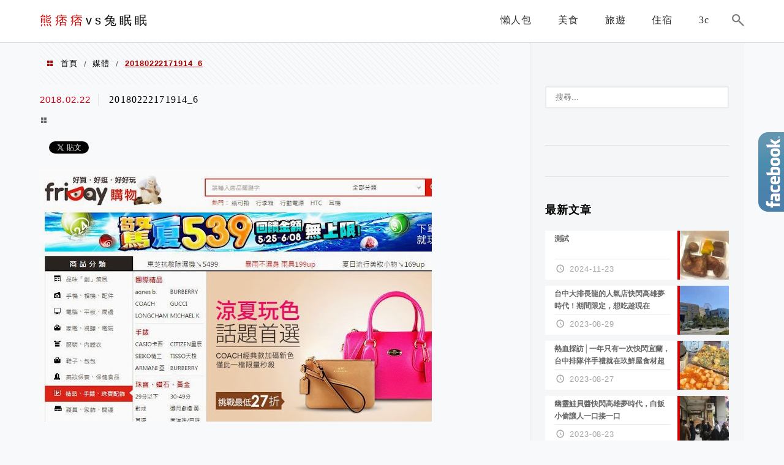

--- FILE ---
content_type: text/html; charset=utf-8
request_url: https://www.google.com/recaptcha/api2/aframe
body_size: 268
content:
<!DOCTYPE HTML><html><head><meta http-equiv="content-type" content="text/html; charset=UTF-8"></head><body><script nonce="TqMmnnRmvjUv5kTM3HVc7Q">/** Anti-fraud and anti-abuse applications only. See google.com/recaptcha */ try{var clients={'sodar':'https://pagead2.googlesyndication.com/pagead/sodar?'};window.addEventListener("message",function(a){try{if(a.source===window.parent){var b=JSON.parse(a.data);var c=clients[b['id']];if(c){var d=document.createElement('img');d.src=c+b['params']+'&rc='+(localStorage.getItem("rc::a")?sessionStorage.getItem("rc::b"):"");window.document.body.appendChild(d);sessionStorage.setItem("rc::e",parseInt(sessionStorage.getItem("rc::e")||0)+1);localStorage.setItem("rc::h",'1765091342890');}}}catch(b){}});window.parent.postMessage("_grecaptcha_ready", "*");}catch(b){}</script></body></html>